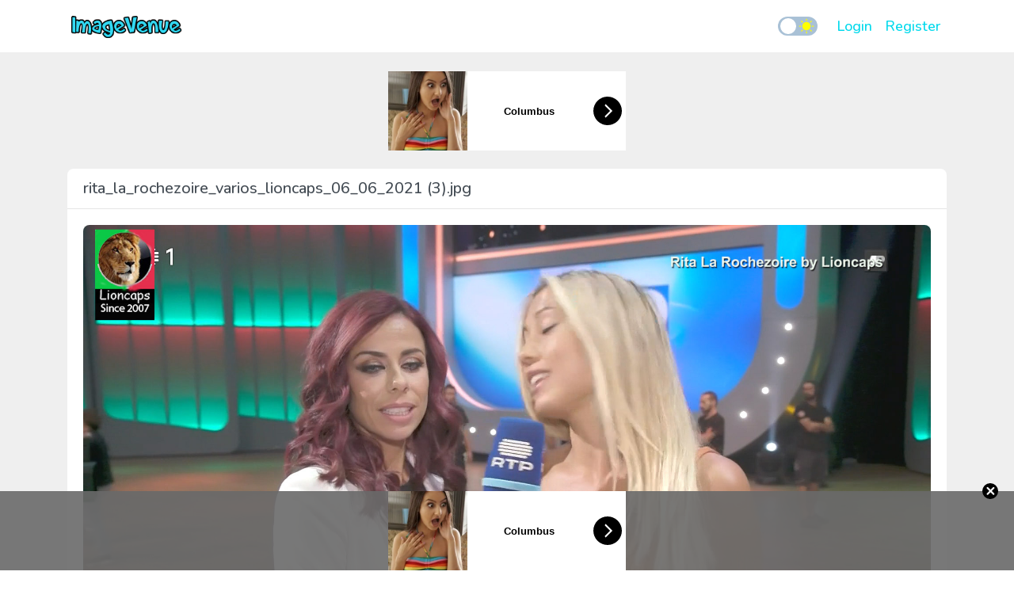

--- FILE ---
content_type: image/svg+xml
request_url: https://www.imagevenue.com/icons/moon.svg
body_size: 375
content:
<?xml version="1.0" ?><svg fill="#f3f3f3" height="512" viewBox="0 0 512 512" width="512" xmlns="http://www.w3.org/2000/svg"><title/><path d="M264,480A232,232,0,0,1,32,248C32,154,86,69.72,169.61,33.33a16,16,0,0,1,21.06,21.06C181.07,76.43,176,104.66,176,136c0,110.28,89.72,200,200,200,31.34,0,59.57-5.07,81.61-14.67a16,16,0,0,1,21.06,21.06C442.28,426,358,480,264,480Z"/></svg>
